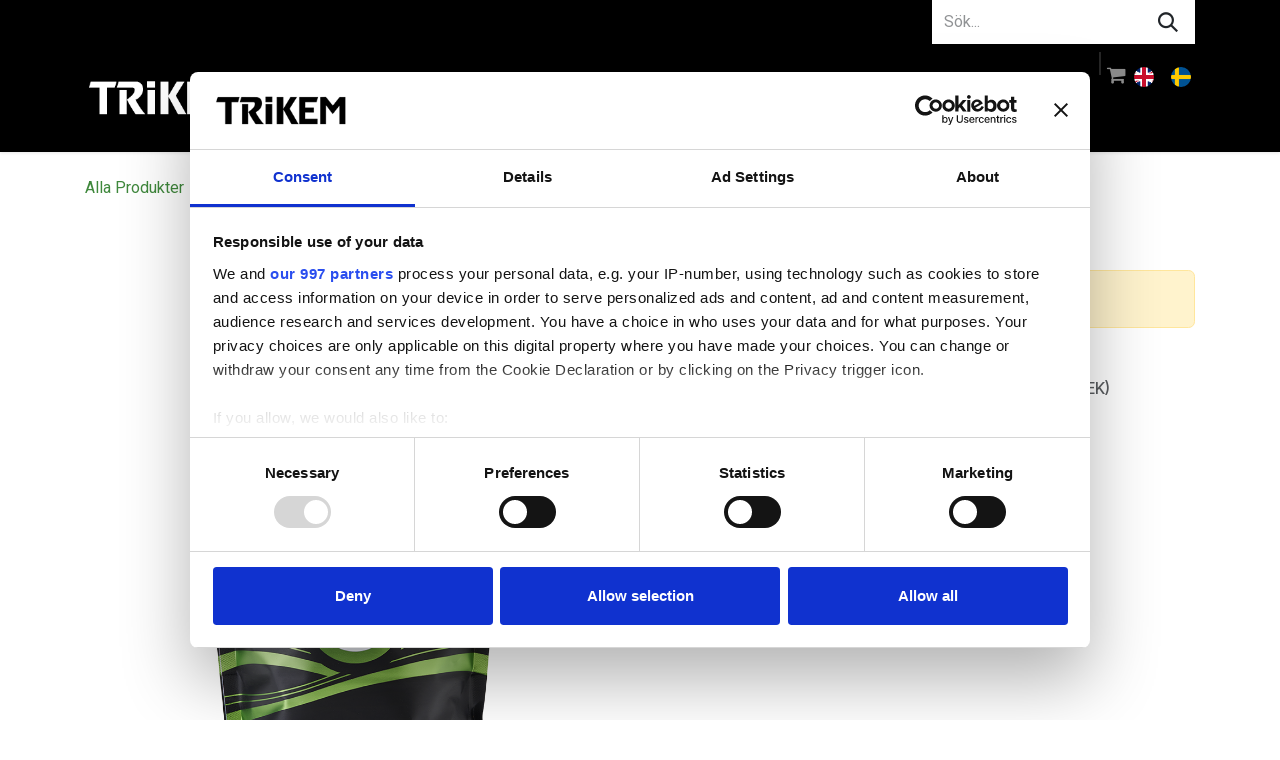

--- FILE ---
content_type: text/html; charset=utf-8
request_url: https://www.trikem.se/shop/1859060-trikem-focus-600-g-10364
body_size: 8993
content:

        

<!DOCTYPE html>
        
<html lang="sv-SE" data-website-id="10" data-main-object="product.template(10364,)" data-add2cart-redirect="1">
    <head>
        <meta charset="utf-8"/>
        <meta http-equiv="X-UA-Compatible" content="IE=edge"/>
        <meta name="viewport" content="width=device-width, initial-scale=1"/>
        <meta name="generator" content="Odoo"/>
            
        <meta property="og:type" content="website"/>
        <meta property="og:title" content="Trikem Focus 600 g"/>
        <meta property="og:site_name" content="Trikem"/>
        <meta property="og:url" content="https://trikem.se/shop/1859060-trikem-focus-600-g-10364"/>
        <meta property="og:image" content="https://trikem.se/web/image/product.template/10364/image_1024?unique=f6f72b5"/>
        <meta property="og:description"/>
            
        <meta name="twitter:card" content="summary_large_image"/>
        <meta name="twitter:title" content="Trikem Focus 600 g"/>
        <meta name="twitter:image" content="https://trikem.se/web/image/product.template/10364/image_1024?unique=f6f72b5"/>
        <meta name="twitter:description"/>
        
        <link rel="canonical" href="https://trikem.se/shop/1859060-trikem-focus-600-g-10364"/>
        
        <link rel="preconnect" href="https://fonts.gstatic.com/" crossorigin=""/>
        <title>Trikem Focus 600 g | Trikem</title>
        <link type="image/x-icon" rel="shortcut icon" href="/web/image/website/10/favicon?unique=912046f"/>
        <link rel="preload" href="/web/static/src/libs/fontawesome/fonts/fontawesome-webfont.woff2?v=4.7.0" as="font" crossorigin=""/>
        <link type="text/css" rel="stylesheet" href="/web/assets/10/19b5733/web.assets_frontend.min.css"/>
        <script id="web.layout.odooscript" type="text/javascript">
            var odoo = {
                csrf_token: "9e406234f128ee0d9b47264b0bcd3336436c6456o1799564825",
                debug: "",
            };
        </script>
        <script type="text/javascript">
            odoo.__session_info__ = {"is_admin": false, "is_system": false, "is_public": true, "is_internal_user": false, "is_website_user": true, "uid": null, "is_frontend": true, "profile_session": null, "profile_collectors": null, "profile_params": null, "show_effect": true, "currencies": {"5": {"symbol": "CHF", "position": "after", "digits": [69, 2]}, "10": {"symbol": "kr", "position": "before", "digits": [69, 2]}, "1": {"symbol": "\u20ac", "position": "after", "digits": [69, 2]}, "146": {"symbol": "\u00a3", "position": "before", "digits": [69, 2]}, "14": {"symbol": "kr", "position": "before", "digits": [69, 2]}, "18": {"symbol": "kr", "position": "after", "digits": [69, 2]}, "2": {"symbol": "$", "position": "before", "digits": [69, 2]}}, "quick_login": true, "bundle_params": {"lang": "en_US", "website_id": 10}, "test_mode": false, "websocket_worker_version": "18.0-5", "translationURL": "/website/translations", "cache_hashes": {"translations": "d2e12acd52dd139d4caceaa944d1e2b3296964ad"}, "geoip_country_code": null, "geoip_phone_code": null, "lang_url_code": "sv"};
            if (!/(^|;\s)tz=/.test(document.cookie)) {
                const userTZ = Intl.DateTimeFormat().resolvedOptions().timeZone;
                document.cookie = `tz=${userTZ}; path=/`;
            }
        </script>
        <script type="text/javascript" defer="defer" src="/web/assets/10/8e3b275/web.assets_frontend_minimal.min.js" onerror="__odooAssetError=1"></script>
        <script type="text/javascript" defer="defer" data-src="https://x.klarnacdn.net/kp/lib/v1/api.js"></script>
        <script type="text/javascript" defer="defer" data-src="/web/assets/10/772f121/web.assets_frontend_lazy.min.js" onerror="__odooAssetError=1"></script>
        
            <!-- Google Tag Manager -->
                <script>(function(w,d,s,l,i){w[l]=w[l]||[];w[l].push({'gtm.start':
                new Date().getTime(),event:'gtm.js'});var f=d.getElementsByTagName(s)[0],
                j=d.createElement(s),dl=l!='dataLayer'?'&amp;l='+l:'';j.async=true;j.src=
                'https://www.googletagmanager.com/gtm.js?id='+i+dl;f.parentNode.insertBefore(j,f);
                })(window,document,'script','dataLayer','GTM-K7LBBJG');</script>
                <!-- End Google Tag Manager -->
    </head>
    <body>



        <div id="wrapwrap" class="   ">
            <a class="o_skip_to_content btn btn-primary rounded-0 visually-hidden-focusable position-absolute start-0" href="#wrap">Hoppa till innehåll</a>
                <header id="top" data-anchor="true" data-name="Header" data-extra-items-toggle-aria-label="Knapp för extra objekt" class="   o_header_fixed" style=" ">
                    
    <nav data-name="Navbar" aria-label="Main" class="navbar navbar-expand-lg navbar-light o_colored_level o_cc o_header_force_no_radius d-none d-lg-block p-0 shadow-sm rounded-0 ">
        

            <div id="o_main_nav" class="o_main_nav">
                <div aria-label="Topp" class="o_header_sales_three_top o_header_hide_on_scroll position-relative border-bottom z-1 o_border_contrast">
                    <div class="container d-flex justify-content-between gap-3 h-100">
                        <ul class="navbar-nav align-items-center gap-3 py-1">
                            
                            
                        </ul>
                        <ul class="navbar-nav">
                            
                            
        <li class="">
    <form method="get" class="o_searchbar_form s_searchbar_input h-100 z-0" action="/website/search" data-snippet="s_searchbar_input">
            <div role="search" class="input-group h-100">
        <input type="search" name="search" class="search-query form-control oe_search_box border-0 border-start rounded-0 border-0 bg-light" placeholder="Sök..." value="" data-search-type="all" data-limit="5" data-display-image="true" data-display-description="true" data-display-extra-link="true" data-display-detail="true" data-order-by="name asc"/>
        <button type="submit" aria-label="Sök" title="Sök" class="btn oe_search_button rounded-0 bg-o-color-4">
            <i class="oi oi-search"></i>
        </button>
    </div>

            <input name="order" type="hidden" class="o_search_order_by oe_unremovable" value="name asc"/>
            
    
        </form>
        </li>
                            
                        </ul>
                    </div>
                </div>
                <div aria-label="Undre" class="container d-flex align-items-center py-2">
                    
    <a data-name="Navbar Logo" href="/" class="navbar-brand logo me-4">
            
            <span role="img" aria-label="Logo of Trikem" title="Trikem"><img src="/web/image/website/10/logo/Trikem?unique=912046f" class="img img-fluid" width="95" height="40" alt="Trikem" loading="lazy"/></span>
        </a>
    
                    <div class="ms-auto">
                        <ul class="o_header_sales_three_small_links navbar-nav justify-content-end align-items-center gap-2 w-100 o_header_separator">
                            
        
            <li class="position-relative divider d-none"></li> 
            <li class="o_wsale_my_cart  position-relative">
                <a href="/shop/cart" aria-label="e-handelsvagn" class="nav-link d-flex flex-row-reverse align-items-center text-uppercase fw-bold">
                    <div class="d-contains">
                        <sup class="my_cart_quantity badge bg-primary top-0 d-block ms-2 d-none" data-order-id="">0</sup>
                    </div>
                    <span class=""><span class="fa fa-shopping-cart"></span></span>
                </a>
            </li>
        
        
            <li class="o_wsale_my_wish d-none position-relative o_wsale_my_wish_hide_empty">
                <a href="/shop/wishlist" class="nav-link d-flex flex-row-reverse align-items-center text-uppercase fw-bold">
                    <div class="d-contains">
                        <sup class="my_wish_quantity o_animate_blink badge bg-primary top-0 d-block ms-2">0</sup>
                    </div>
                    <span class=""><span class="fa fa-heart"></span></span>
                </a>
            </li>
        
        <li data-name="Language Selector" class="o_header_language_selector position-relative">
        
            <div class="js_language_selector  d-print-none">
                <div role="menu" class="dropdown-menu-end list-inline">
                        <a class="js_change_lang  list-inline-item" role="menuitem" href="/en/shop/1859060-trikem-focus-600-g-10364" data-url_code="en" title="English (US)">
    <img class="o_lang_flag " src="/web/image/res.lang/1/flag_image?height=25" alt="" loading="lazy"/>
                        </a>
                        <a class="js_change_lang active list-inline-item" role="menuitem" href="/shop/1859060-trikem-focus-600-g-10364" data-url_code="sv" title=" Svenska">
    <img class="o_lang_flag " src="/base/static/img/country_flags/se.png?height=25" alt="" loading="lazy"/>
                        </a>
                </div>
            </div>
        
    </li>
                            
                            
        
        
                        </ul>
                        
    <ul role="menu" id="top_menu" class="nav navbar-nav top_menu o_menu_loading justify-content-end">
        

                            
    <li role="presentation" class="nav-item dropdown position-static">
        <a data-bs-toggle="dropdown" href="#" role="menuitem" class="nav-link dropdown-toggle o_mega_menu_toggle  " data-bs-display="static">
            <span>Produkter</span>
        </a>
            <div data-name="Mega Menu" role="menuitem" class="dropdown-menu o_mega_menu o_no_parent_editor dropdown-menu-left"><section class="s_mega_menu_odoo_menu pt16 o_colored_level o_cc o_cc1" style="background-image: none;" data-bs-original-title="" title="" aria-describedby="tooltip657143" id="H%C3%84ST" data-anchor="true">
        <div class="container-fluid">
            <div class="row" data-bs-original-title="" title="" aria-describedby="tooltip739376">
                <div class="col-md-6 pt16 pb24 o_colored_level col-lg-2" data-bs-original-title="" title="" aria-describedby="tooltip573681">
                    <h4 class="text-uppercase h5 fw-bold mt-0" data-bs-original-title="" title="" aria-describedby="tooltip311410"><a class="oe_unremovable" href="/shop/category/hast-57" data-bs-original-title="" title=""><font class="text-black">Häst</font></a></h4>
                    <div class="s_hr text-start pt4 pb16 text-o-color-3" data-name="Separator">
                        <hr class="w-100 mx-auto" style="border-top-color: rgb(74, 161, 71) !important; border-top-width: 3px !important;">
                    </div>
                    <nav class="nav flex-column"><a href="/shop/category/hast-mineraler-82" class="nav-link px-0 oe_unremovable" data-name="Menu Item" data-bs-original-title="" title=""><span style="font-size: 18px;">Mineraler</span></a>
                        <a href="/shop/category/hast-vitaminer-83" class="nav-link px-0 oe_unremovable" data-name="Menu Item" data-bs-original-title="" title=""><span style="font-size: 18px;">Vitaminer</span></a>
                        <a href="/shop/category/hast-mage-tarm-78" class="nav-link px-0 oe_unremovable" data-name="Menu Item" data-bs-original-title="" title=""><span style="font-size: 18px;">Mage &amp; Tarm</span></a>
                        <a href="/shop/category/hast-muskler-aterhamtning-84" class="nav-link px-0 oe_unremovable" data-name="Menu Item" data-bs-original-title="" title=""><span data-bs-original-title="" title="" aria-describedby="tooltip435722" style="font-size: 18px;">Muskler &amp; Återhämtning</span></a>
                        <a href="/shop/category/hast-elektrolyter-151" class="nav-link px-0 oe_unremovable" data-name="Menu Item" data-bs-original-title="" title=""><span style="font-size: 18px;">Elektrolyter</span></a>
                        <a href="/shop/category/hast-liniment-85" class="nav-link px-0 oe_unremovable" data-name="Menu Item" data-bs-original-title="" title=""><span style="font-size: 18px;">Liniment</span><br></a><a href="/shop/category/hast-leder-86" class="nav-link px-0 oe_unremovable" data-name="Menu Item" data-bs-original-title="" title=""><span style="font-size: 18px;">Leder</span><br></a><a href="/shop/category/hast-temperament-87" class="nav-link px-0 oe_unremovable" data-name="Menu Item" data-bs-original-title="" title=""><span style="font-size: 18px;">Temperament</span><br></a><a href="/shop/category/hast-hovar-88" class="nav-link px-0 oe_unremovable" data-name="Menu Item" data-bs-original-title="" title=""><span style="font-size: 18px;">Hovar</span><br></a><a href="/shop/category/hast-palsvard-89" class="nav-link px-0 oe_unremovable" data-name="Menu Item" data-bs-original-title="" title=""><span style="font-size: 18px;">Pälsvård</span><br></a><a href="/shop/category/hast-flugmedel-90" class="nav-link px-0 oe_unremovable" data-name="Menu Item" data-bs-original-title="" title=""><span style="font-size: 18px;">Flugmedel</span><br></a><a href="/shop/category/hast-ladervard-91" class="nav-link px-0 oe_unremovable" data-name="Menu Item" data-bs-original-title="" title=""><span style="font-size: 18px;">Lädervård</span><br></a><a href="/shop/category/hast-stallapotek-92" class="nav-link px-0 oe_unremovable" data-name="Menu Item" data-bs-original-title="" title=""><span style="font-size: 18px;">Stallapotek</span></a>
                    <a href="/shop/category/hast-tillbehor-142" class="nav-link px-0 oe_unremovable" data-name="Menu Item" data-bs-original-title="" title=""><span style="font-size: 18px;">Tillbehör</span></a></nav>
                </div>
                <div class="col-md-6 pt16 pb24 o_colored_level col-lg-2" data-bs-original-title="" title="" aria-describedby="tooltip544839">
                    <h4 class="text-uppercase h5 fw-bold mt-0" data-bs-original-title="" title="" aria-describedby="tooltip338467"><a class="oe_unremovable" href="/shop/category/hund-58" data-bs-original-title="" title=""><font class="text-black">Hund</font></a></h4>
                    <div class="s_hr text-start pt4 pb16 text-o-color-1" data-name="Separator">
                        <hr class="w-100 mx-auto" style="border-top-style: solid; border-top-width: 3px !important; border-top-color: rgb(206, 0, 0) !important;">
                    </div>
                    <nav class="nav flex-column">
                        <a href="/shop/category/hund-vitaminer-mineraler-93" class="nav-link px-0 oe_unremovable" data-name="Menu Item" data-bs-original-title="" title=""><span style="font-size: 18px;">Vitaminer &amp; Mineraler</span><br></a>
                        <a href="/shop/category/hund-mage-valmaende-94" class="nav-link px-0 oe_unremovable" data-name="Menu Item" data-bs-original-title="" title=""><span style="font-size: 18px;">Mage &amp; Välmående</span><br></a><a href="/shop/category/hund-leder-rorlighet-95" class="nav-link px-0 oe_unremovable" data-name="Menu Item" data-bs-original-title="" title=""><span style="font-size: 18px;">Leder &amp; Rörlighet</span><br></a><a href="/shop/category/hund-muskler-aterhamtning-96" class="nav-link px-0 oe_unremovable" data-name="Menu Item" data-bs-original-title="" title=""><span style="font-size: 18px;">Muskler &amp; Återhämtning</span><br></a>
                        <a href="/shop/category/hund-temperament-97" class="nav-link px-0 oe_unremovable" data-name="Menu Item" data-bs-original-title="" title=""><span style="font-size: 18px;">Temperament</span><br></a><a href="/shop/category/hund-pals-tassar-98" class="nav-link px-0 oe_unremovable" data-name="Menu Item" data-bs-original-title="" title=""><span style="font-size: 18px;">Päls &amp; Tassar</span><br></a><a href="/shop/category/hund-hundapotek-99" class="nav-link px-0 oe_unremovable" data-name="Menu Item" data-bs-original-title="" title=""><span style="font-size: 18px;">Hundapotek</span><br></a>
                    <a class="oe_unremovable" href="/shop/category/hund-tillbehor-143" data-bs-original-title="" title=""><span style="font-size: 18px;">Tillbehör</span></a></nav></div><div class="col-md-6 pt16 pb24 o_colored_level col-lg-2" data-bs-original-title="" title="" aria-describedby="tooltip994370"><h4 class="text-uppercase h5 fw-bold mt-0"><a class="oe_unremovable" href="/shop/category/veterinar-63" data-bs-original-title="" title=""><font class="text-black"><span style="font-size: 18px;">Veterinär</span></font></a><br></h4>
                    <div class="s_hr text-start pt4 pb16 text-o-color-2" data-name="Separator">
                        <hr class="w-100 mx-auto" style="border-top-style: solid; border-top-color: rgb(0, 0, 0) !important; border-top-width: 3px !important;">
                    </div>
                    <nav class="nav flex-column" data-bs-original-title="" title="" aria-describedby="tooltip294590">
                        <a href="/shop/category/veterinar-produkter-for-veterinarer-100" class="nav-link px-0 oe_unremovable" data-name="Menu Item" data-bs-original-title="" title=""><span data-bs-original-title="" title="" aria-describedby="tooltip379261" style="font-size: 18px;">Veterinärvård</span><br></a>
                        <a href="#" class="nav-link px-0 oe_unremovable" data-name="Menu Item" data-bs-original-title="" title=""><br></a><a href="#" class="nav-link px-0 oe_unremovable" data-name="Menu Item" data-bs-original-title="" title=""><br></a><a href="#" class="nav-link px-0 oe_unremovable" data-name="Menu Item" data-bs-original-title="" title=""></a>
                    </nav>
                </div>
                <div class="col-md-6 pt16 pb24 o_colored_level col-lg-2" data-bs-original-title="" title="" aria-describedby="tooltip408207">
                    <h4 class="text-uppercase h5 fw-bold mt-0" data-bs-original-title="" title="" aria-describedby="tooltip946073"><a href="/shop/category/human-59" class="oe_unremovable" data-bs-original-title="" title=""><font class="text-black">HUMAN</font></a><br></h4>
                    <div class="s_hr text-start pt4 pb16 text-o-color-5" data-name="Separator">
                        <hr class="w-100 mx-auto" style="border-top-style: solid; border-top-width: 3px !important; border-top-color: rgb(8, 82, 148) !important;">
                    </div>
                    <nav class="nav flex-column">
                        <a href="/shop/category/human-tillskott-101" class="nav-link px-0 oe_unremovable" data-name="Menu Item" data-bs-original-title="" title=""><span style="font-size: 18px;">Tillskott</span><br></a>
                        <a href="/shop/category/human-liniment-102" class="nav-link px-0 oe_unremovable" data-name="Menu Item" data-bs-original-title="" title=""><span style="font-size: 18px;">Liniment</span><br></a>
                        <a href="/shop/category/human-hygien-utvartesvard-103" class="nav-link px-0 oe_unremovable" data-name="Menu Item" data-bs-original-title="" title=""><span style="font-size: 18px;">Hygien &amp; Utvärtesvård</span><br></a>
                        <a href="/shop/category/human-mygg-fastingmedel-104" class="nav-link px-0 oe_unremovable" data-name="Menu Item" data-bs-original-title="" title=""><span style="font-size: 18px;">Mygg &amp; Fästingmedel</span><br></a>
                    </nav>
                </div><div class="col-md-6 pt16 o_colored_level pb0 col-lg-2" data-bs-original-title="" title="" aria-describedby="tooltip408207">
                    <h4 class="text-uppercase h5 fw-bold mt-0" data-bs-original-title="" title="" aria-describedby="tooltip946073"><a href="/shop/category/human-59" class="oe_unremovable" data-bs-original-title="" title=""><font class="text-black" data-bs-original-title="" title="" aria-describedby="tooltip320834">​</font></a></h4>
                    <nav class="nav flex-column" data-bs-original-title="" title="" aria-describedby="tooltip536420">
                        <a href="/faq" class="nav-link px-0 oe_unremovable" data-name="Menu Item" data-bs-original-title="" title=""><strong><span style="font-size: 18px;"><font class="text-o-color-1">FAQ</font></span></strong></a>
                        <a href="/shop/category/nyheter-48" class="nav-link px-0 oe_unremovable" data-name="Menu Item" data-bs-original-title="" title=""><strong data-bs-original-title="" title="" aria-describedby="tooltip491342"><span data-bs-original-title="" title="" aria-describedby="tooltip408591" style="font-size: 18px;"><font class="text-o-color-1" data-bs-original-title="" title="" aria-describedby="tooltip440605">NYHETER</font></span></strong></a><strong data-bs-original-title="" title="" aria-describedby="tooltip631392"><span style="font-size: 18px;" data-bs-original-title="" title="" aria-describedby="tooltip504107"><font class="text-o-color-1"><a href="/shop/category/kampanjer-65">​KAMPANJER</a></font></span><br></strong><a href="" class="nav-link px-0 oe_unremovable" data-name="Menu Item" data-bs-original-title="" title=""></a><a href="/shop/category/human-hygien-utvartesvard-103" class="nav-link px-0 oe_unremovable" data-name="Menu Item" data-bs-original-title="" title=""></a><a href="" class="nav-link px-0 oe_unremovable" data-name="Menu Item" data-bs-original-title="" title=""></a><a href="" class="nav-link px-0 oe_unremovable" data-name="Menu Item" data-bs-original-title="" title=""><br></a><a href="" class="nav-link px-0 oe_unremovable" data-name="Menu Item" data-bs-original-title="" title=""></a><a href="" class="nav-link px-0 oe_unremovable" data-name="Menu Item" data-bs-original-title="" title="" aria-describedby="popover326795"></a><a href="" class="nav-link px-0 oe_unremovable" data-name="Menu Item" data-bs-original-title="" title=""></a><a href="/shop/category/nyheter-48" class="nav-link px-0 oe_unremovable" data-name="Menu Item" data-bs-original-title="" title=""></a><a href="" class="nav-link px-0 oe_unremovable" data-name="Menu Item" data-bs-original-title="" title=""></a><br></nav>
                </div>
            </div>
        </div>
    </section></div>
    </li>
    <li role="presentation" class="nav-item dropdown ">
        <a data-bs-toggle="dropdown" href="#" role="menuitem" class="nav-link dropdown-toggle   ">
            <span>Om oss</span>
        </a><ul role="menu" class="dropdown-menu ">
    <li role="presentation" class="">
        <a role="menuitem" href="/yes-we-care" class="dropdown-item ">
            <span>Yes, we care!</span>
        </a>
    </li>
    <li role="presentation" class="">
        <a role="menuitem" href="/miljo" class="dropdown-item ">
            <span>Miljö</span>
        </a>
    </li>
    <li role="presentation" class="">
        <a role="menuitem" href="/kontaktaoss" class="dropdown-item ">
            <span>Kontakta oss</span>
        </a>
    </li>
    <li role="presentation" class="">
        <a role="menuitem" href="/partners" class="dropdown-item ">
            <span>Återförsäljare</span>
        </a>
    </li>
    <li role="presentation" class="">
        <a role="menuitem" href="/samarbete" class="dropdown-item ">
            <span>Samarbete</span>
        </a>
    </li>
        </ul>
    </li>
    <li role="presentation" class="nav-item dropdown ">
        <a data-bs-toggle="dropdown" href="#" role="menuitem" class="nav-link dropdown-toggle   ">
            <span>Rådgivning</span>
        </a><ul role="menu" class="dropdown-menu ">
    <li role="presentation" class="">
        <a role="menuitem" href="/academy" class="dropdown-item ">
            <span>Academy</span>
        </a>
    </li>
    <li role="presentation" class="">
        <a role="menuitem" href="/radgivning" class="dropdown-item ">
            <span>Kontakta Rådgivare</span>
        </a>
    </li>
        </ul>
    </li>
    <li role="presentation" class="nav-item dropdown ">
        <a data-bs-toggle="dropdown" href="#" role="menuitem" class="nav-link dropdown-toggle   ">
            <span>Logga in</span>
        </a><ul role="menu" class="dropdown-menu ">
    <li role="presentation" class="">
        <a role="menuitem" href="/web/login" class="dropdown-item ">
            <span>Logga in konsument</span>
        </a>
    </li>
    <li role="presentation" class="">
        <a role="menuitem" href="https://retailer.trikem.se/web/login" class="dropdown-item ">
            <span>Logga in som återförsäljare</span>
        </a>
    </li>
        </ul>
    </li>
                        
    </ul>
                    </div>
                </div>
            </div>
        
    </nav>
    <nav data-name="Navbar" aria-label="Mobile" class="navbar  navbar-light o_colored_level o_cc o_header_mobile d-block d-lg-none shadow-sm o_header_force_no_radius">
        

        <div class="o_main_nav container flex-wrap justify-content-between">
            
    <a data-name="Navbar Logo" href="/" class="navbar-brand logo ">
            
            <span role="img" aria-label="Logo of Trikem" title="Trikem"><img src="/web/image/website/10/logo/Trikem?unique=912046f" class="img img-fluid" width="95" height="40" alt="Trikem" loading="lazy"/></span>
        </a>
    
            <ul class="o_header_mobile_buttons_wrap navbar-nav flex-row align-items-center gap-2 mb-0">
        
            <li class=" divider d-none"></li> 
            <li class="o_wsale_my_cart  ">
                <a href="/shop/cart" aria-label="e-handelsvagn" class="o_navlink_background_hover btn position-relative rounded-circle border-0 p-1 text-reset">
                    <div class="">
                        <i class="fa fa-shopping-cart fa-stack"></i>
                        <sup class="my_cart_quantity badge bg-primary position-absolute top-0 end-0 mt-n1 me-n1 rounded-pill d-none" data-order-id="">0</sup>
                    </div>
                </a>
            </li>
        
        
            <li class="o_wsale_my_wish d-none  o_wsale_my_wish_hide_empty">
                <a href="/shop/wishlist" class="o_navlink_background_hover btn position-relative rounded-circle border-0 p-1 text-reset">
                    <div class="">
                        <i class="fa fa-1x fa-heart fa-stack"></i>
                        <sup class="my_wish_quantity o_animate_blink badge bg-primary position-absolute top-0 end-0 mt-n1 me-n1">0</sup>
                    </div>
                </a>
            </li>
        
                <li class="o_not_editable">
                    <button class="nav-link btn me-auto p-2" type="button" data-bs-toggle="offcanvas" data-bs-target="#top_menu_collapse_mobile" aria-controls="top_menu_collapse_mobile" aria-expanded="false" aria-label="Växla navigering">
                        <span class="navbar-toggler-icon"></span>
                    </button>
                </li>
            </ul>
            <div id="top_menu_collapse_mobile" class="offcanvas offcanvas-end o_navbar_mobile">
                <div class="offcanvas-header justify-content-end o_not_editable">
                    <button type="button" class="nav-link btn-close" data-bs-dismiss="offcanvas" aria-label="Stäng"></button>
                </div>
                <div class="offcanvas-body d-flex flex-column justify-content-between h-100 w-100">
                    <ul class="navbar-nav">
                        
                        
        <li class="">
    <form method="get" class="o_searchbar_form s_searchbar_input " action="/website/search" data-snippet="s_searchbar_input">
            <div role="search" class="input-group mb-3">
        <input type="search" name="search" class="search-query form-control oe_search_box rounded-start-pill text-bg-light ps-3 border-0 bg-light" placeholder="Sök..." value="" data-search-type="all" data-limit="0" data-display-image="true" data-display-description="true" data-display-extra-link="true" data-display-detail="true" data-order-by="name asc"/>
        <button type="submit" aria-label="Sök" title="Sök" class="btn oe_search_button rounded-end-pill bg-o-color-3 pe-3">
            <i class="oi oi-search"></i>
        </button>
    </div>

            <input name="order" type="hidden" class="o_search_order_by oe_unremovable" value="name asc"/>
            
    
        </form>
        </li>
                        
    <ul role="menu" class="nav navbar-nav top_menu  ">
        

                            
    <li role="presentation" class="nav-item dropdown position-static">
        <a data-bs-toggle="dropdown" href="#" role="menuitem" class="nav-link dropdown-toggle o_mega_menu_toggle  d-flex justify-content-between align-items-center" data-bs-display="static">
            <span>Produkter</span>
        </a>
    </li>
    <li role="presentation" class="nav-item dropdown ">
        <a data-bs-toggle="dropdown" href="#" role="menuitem" class="nav-link dropdown-toggle   d-flex justify-content-between align-items-center">
            <span>Om oss</span>
        </a><ul role="menu" class="dropdown-menu position-relative rounded-0 o_dropdown_without_offset">
    <li role="presentation" class="">
        <a role="menuitem" href="/yes-we-care" class="dropdown-item ">
            <span>Yes, we care!</span>
        </a>
    </li>
    <li role="presentation" class="">
        <a role="menuitem" href="/miljo" class="dropdown-item ">
            <span>Miljö</span>
        </a>
    </li>
    <li role="presentation" class="">
        <a role="menuitem" href="/kontaktaoss" class="dropdown-item ">
            <span>Kontakta oss</span>
        </a>
    </li>
    <li role="presentation" class="">
        <a role="menuitem" href="/partners" class="dropdown-item ">
            <span>Återförsäljare</span>
        </a>
    </li>
    <li role="presentation" class="">
        <a role="menuitem" href="/samarbete" class="dropdown-item ">
            <span>Samarbete</span>
        </a>
    </li>
        </ul>
    </li>
    <li role="presentation" class="nav-item dropdown ">
        <a data-bs-toggle="dropdown" href="#" role="menuitem" class="nav-link dropdown-toggle   d-flex justify-content-between align-items-center">
            <span>Rådgivning</span>
        </a><ul role="menu" class="dropdown-menu position-relative rounded-0 o_dropdown_without_offset">
    <li role="presentation" class="">
        <a role="menuitem" href="/academy" class="dropdown-item ">
            <span>Academy</span>
        </a>
    </li>
    <li role="presentation" class="">
        <a role="menuitem" href="/radgivning" class="dropdown-item ">
            <span>Kontakta Rådgivare</span>
        </a>
    </li>
        </ul>
    </li>
    <li role="presentation" class="nav-item dropdown ">
        <a data-bs-toggle="dropdown" href="#" role="menuitem" class="nav-link dropdown-toggle   d-flex justify-content-between align-items-center">
            <span>Logga in</span>
        </a><ul role="menu" class="dropdown-menu position-relative rounded-0 o_dropdown_without_offset">
    <li role="presentation" class="">
        <a role="menuitem" href="/web/login" class="dropdown-item ">
            <span>Logga in konsument</span>
        </a>
    </li>
    <li role="presentation" class="">
        <a role="menuitem" href="https://retailer.trikem.se/web/login" class="dropdown-item ">
            <span>Logga in som återförsäljare</span>
        </a>
    </li>
        </ul>
    </li>
                        
    </ul>
                        
                        
                    </ul>
                    <ul class="navbar-nav gap-2 mt-3 w-100">
                        
        <li data-name="Language Selector" class="o_header_language_selector ">
        
            <div class="js_language_selector dropup d-print-none">
                <div role="menu" class="w-100 list-inline">
                        <a class="js_change_lang  list-inline-item" role="menuitem" href="/en/shop/1859060-trikem-focus-600-g-10364" data-url_code="en" title="English (US)">
    <img class="o_lang_flag me-2" src="/web/image/res.lang/1/flag_image?height=25" alt="" loading="lazy"/>
                        </a>
                        <a class="js_change_lang active list-inline-item" role="menuitem" href="/shop/1859060-trikem-focus-600-g-10364" data-url_code="sv" title=" Svenska">
    <img class="o_lang_flag me-2" src="/base/static/img/country_flags/se.png?height=25" alt="" loading="lazy"/>
                        </a>
                </div>
            </div>
        
    </li>
                        
                        
        
        
                        
                    </ul>
                </div>
            </div>
        </div>
    
    </nav>
    
        </header>
                <main>
                    
            <div itemscope="itemscope" itemtype="http://schema.org/Product" id="wrap" class="js_sale o_wsale_product_page ecom-zoomable zoomodoo-next" data-ecom-zoom-click="1">
                <div class="oe_structure oe_empty oe_structure_not_nearest" id="oe_structure_website_sale_product_1" data-editor-message="DROP BUILDING BLOCKS HERE TO MAKE THEM AVAILABLE ACROSS ALL PRODUCTS"></div>
  <section id="product_detail" class="oe_website_sale container my-3 my-lg-4 " data-view-track="1">
                    <div class="row align-items-center">
                        <div class="col d-flex align-items-center order-1 order-lg-0">
                            <ol class="o_wsale_breadcrumb breadcrumb p-0 mb-4 m-lg-0">
                                <li class="o_not_editable breadcrumb-item d-none d-lg-inline-block">
                                    <a href="/shop">
                                        <i class="oi oi-chevron-left d-lg-none me-1" role="presentation"></i>Alla Produkter
                                    </a>
                                </li>
                                <li class="o_not_editable breadcrumb-item d-lg-none">
                                    <a class="py-2 py-lg-0" href="/shop">
                                        <i class="oi oi-chevron-left me-1" role="presentation"></i>Alla Produkter
                                    </a>
                                </li>
                                <li class="breadcrumb-item d-none d-lg-inline-block active">
                                    <span>Trikem Focus 600 g</span>
                                </li>
                            </ol>
                        </div>
                        <div class="col-lg-4 d-flex align-items-center">
                            <div class="d-flex justify-content-between w-100">
        <div class="o_pricelist_dropdown dropdown d-none">
            
                <a role="button" href="#" data-bs-toggle="dropdown" class="dropdown-toggle btn btn-light">
                    Konsument 4
                </a>
                <div class="dropdown-menu" role="menu">
                </div>
            
        </div>
                            </div>
                        </div>
                    </div>
                    <div class="row" id="product_detail_main" data-name="Product Page" data-image_width="50_pc" data-image_layout="carousel">
                        <div class="col-lg-6 mt-lg-4 o_wsale_product_images position-relative" data-image-amount="1">
        <div id="o-carousel-product" data-bs-ride="true" class=" carousel slide position-sticky mb-3 overflow-hidden" data-name="Produktkarusell">
            <div class="o_carousel_product_outer carousel-outer position-relative d-flex align-items-center w-100 overflow-hidden">
                <div class="carousel-inner h-100">
                        <div class="carousel-item h-100 text-center active">
        <div class="position-relative d-inline-flex overflow-hidden m-auto h-100">
            <span class="o_ribbon d-none z-1" style=""></span>
            <div name="o_img_with_max_suggested_width" class="d-flex align-items-start justify-content-center h-100 oe_unmovable"><img src="/web/image/product.product/9234/image_1024/%5B1859060%5D%20Trikem%20Focus%20600%20g?unique=8fc31f1" class="img img-fluid oe_unmovable product_detail_img mh-100" alt="Trikem Focus 600 g" loading="lazy"/></div>
        </div>
                        </div>
                </div>
            </div>
        </div>
                        </div>
                        <div id="product_details" class="col-lg-6 mt-md-4">
                            <h1 itemprop="name">Trikem Focus 600 g</h1>
                            <span itemprop="url" style="display:none;">https://trikem.se/shop/1859060-trikem-focus-600-g-10364</span>
                            <span itemprop="image" style="display:none;">https://trikem.se/web/image/product.template/10364/image_1920?unique=f6f72b5</span>
                            
                            <p class="alert alert-warning">
                                Denna produkt är inte längre tillgänglig.
                            </p>
                            <div id="contact_us_wrapper" class="d-none oe_structure oe_structure_solo ">
                                <section class="s_text_block" data-snippet="s_text_block" data-name="Text">
                                    <div class="container">
                                        <a class="btn btn-primary btn_cta" href="/contactus">
                                            Kontakta oss
                                        </a>
                                    </div>
                                </section>
                            </div>
                            <div id="o_product_terms_and_share" class="d-flex justify-content-between flex-column flex-md-row align-items-md-end gap-3 mb-3">
    <p class="text-muted h6 mt-3"><a href="/kopvillkor" data-bs-original-title="" title="">Villkor</a><br/>Frakt tillkommer (Fri frakt inom Sverige vid köp över 500&nbsp;SEK)<br/>Eventuella rabatter dras vid utcheckning</p></div>
            <input id="wsale_user_email" type="hidden" value=""/>
                        </div>
                    </div>
                </section>
                <div itemprop="description" class="oe_structure oe_empty mt16" id="product_full_description"><ul style="background-color: rgba(255, 255, 255, 0.9);"><li><p style="line-height: 27px;">För hästar med stresspåslag vid träning och tävling</p></li><li><p style="line-height: 27px;">Inför situationer som orsakar stress, t ex miljöombyte, transport </p></li><li><p style="line-height: 27px;">För hästar som uppträder stressade till vardags </p></li><li><p style="line-height: 27px;">För hästar med ett osunt stresspåslag</p></li><li><p style="line-height: 27px;">För hästar som upplevs introverta eller nedstämda</p></li></ul><p style='color: rgb(0, 0, 0); font-family: "PT Sans", "Odoo Unicode Support Noto", sans-serif; line-height: 27px;'><span style="background-color: rgba(255, 255, 255, 0.9);">Focus är ett tillskott som tillför ämnen hästen behöver för att hantera de hormoner som frigörs i kroppen vid stress. Focus innehåller en hög andel av de verksamma ämnena Thiamin (B1), Tryptofan och Magnesium som krävs för att motverka stresspåslag och möjliggör för hästen att återfå lugn och koncentration. Focus kan även fungera väl på introverta, nedstämda hästar som är i behov av en känsla av välmående. Tillsats av probiotisk jästkultur stimulerar tarmens mikroflora och förbättrar upptaget av näringsämnen.</span><span style="color: inherit; font-family: inherit; font-size: 0.9375rem;"> </span><br><br></p><h4>Dosering</h4><h4><span style='font-family: "PT Sans", "Odoo Unicode Support Noto", sans-serif; font-size: 15px;'>6 ml (5 g) per 100 kg kroppsvikt och dag. Dubbel dos de första 5 dagarna eller inför förväntad stressituation.</span></h4>
</div>
                <div class="oe_structure oe_empty oe_structure_not_nearest mt16" id="oe_structure_website_sale_product_2" data-editor-message="DROP BUILDING BLOCKS HERE TO MAKE THEM AVAILABLE ACROSS ALL PRODUCTS"></div>
  </div>
        
        <div id="o_shared_blocks" class="oe_unremovable"></div>
                </main>
                <footer id="bottom" data-anchor="true" data-name="Footer" class="o_footer o_colored_level o_cc ">
                    <div id="footer" class="oe_structure oe_structure_solo">
      <section class="s_text_block pt48 pb16" data-snippet="s_text_block" data-name="Text" data-bs-original-title="" title="" aria-describedby="tooltip516749">
        <div class="container">
          <div class="row" data-bs-original-title="" title="" aria-describedby="tooltip2779">
            <div class="col-lg-2 pb16 o_colored_level" data-bs-original-title="" title="" aria-describedby="tooltip640647">
              <p>
                <a href="/shop" data-bs-original-title="" title="">
                  <font class="text-o-color-3" data-bs-original-title="" title="" aria-describedby="tooltip580343">Våra produkter </font>
                </a></p>
              <ul class="list-unstyled">
                <li class="list-item py-1" data-bs-original-title="" title="" aria-describedby="tooltip40700">
                  <a href="/" data-bs-original-title="" title="">
                    <font class="text-o-color-3" data-bs-original-title="" title="" aria-describedby="tooltip843239">Hem</font>
                  </a></li>
                <li class="list-item py-1">
                  <a href="/radgivning" data-bs-original-title="" title=""><font class="text-o-color-3" data-bs-original-title="" title="" aria-describedby="tooltip240122">Rådgivning</font>&nbsp;</a>
                  <br/>
                </li>
                <li class="list-item py-1">
                  <a href="/partners" data-bs-original-title="" title=""><font class="text-o-color-3" data-bs-original-title="" title="" aria-describedby="tooltip374310">Återförsäljare</font>&nbsp;</a>
                  <br/>
                </li>
                <li class="list-item py-1" data-bs-original-title="" title="" aria-describedby="tooltip179180">
                  <a href="/kontaktaoss" data-bs-original-title="" title="">
                    <font class="text-o-color-3" data-bs-original-title="" title="" aria-describedby="tooltip552134">Kontakta oss</font>
                  </a></li>
                <li class="list-item py-1" data-bs-original-title="" title="" aria-describedby="tooltip179180"><a href="/ledigajobb" data-bs-original-title="" title=""><font class="text-o-color-3" data-bs-original-title="" title="" aria-describedby="tooltip514437">Lediga jobb&nbsp;</font>&nbsp;</a>&nbsp;</li>
                <li class="list-item py-1" data-bs-original-title="" title="" aria-describedby="tooltip179180">
                  <a href="/kopvillkor" data-bs-original-title="" title="">
                    <font class="text-o-color-3" data-bs-original-title="" title="" aria-describedby="tooltip105435">Köpvillkor</font>
                  </a></li>
                <li class="list-item py-1" data-bs-original-title="" title="" aria-describedby="tooltip179180">
                  <br/>
                </li>
              </ul>
            </div>
            <div class="pb16 o_colored_level col-lg-3" data-bs-original-title="" title="" aria-describedby="tooltip208624">
              <h5>
                <br/>
              </h5>
              <ul class="list-unstyled">
                <li class="py-1" data-bs-original-title="" title="" aria-describedby="tooltip917458">
                  <a href="/faq" data-bs-original-title="" title=""><font class="text-o-color-3">FAQ</font>&nbsp;</a>
                  <br/>
                </li>
                <li class="py-1">
                  <a href="https://retailer.trikem.se/web/login" data-bs-original-title="" title="">
                    <font class="text-o-color-3">Inloggning ÅF</font>
                  </a></li>
                <li class="py-1">
                  <a href="/shop" data-bs-original-title="" title=""><font class="text-o-color-3">Shop</font>&nbsp;</a>
                  <br/>
                </li>
                <li class="py-1" data-bs-original-title="" title="" aria-describedby="tooltip677628">
                  <a href="/academy" data-bs-original-title="" title="">
                    <font class="text-o-color-3">Trikem Academy</font>
                  </a></li>
                <li class="py-1" data-bs-original-title="" title="" aria-describedby="tooltip677628"><a href="/samarbete"><font class="text-o-color-3">Samarbete &amp; Sponsring</font></a>&nbsp;</li>
                <li class="py-1" data-bs-original-title="" title="" aria-describedby="tooltip677628">
                  <a href="/policy">
                    <font class="text-o-color-3">Integritespolicy</font>
                  </a></li>
                <li class="py-1" data-bs-original-title="" title="" aria-describedby="tooltip677628">
                  <a href="/cookie-policy" data-bs-original-title="" title="">
                    <font class="text-o-color-3" data-bs-original-title="" title="" aria-describedby="tooltip780442">Cookie Policy</font>
                  </a></li>
              </ul>
            </div>
            <div class="col-lg-3 pb16 o_colored_level" data-bs-original-title="" title="" aria-describedby="tooltip428552">
              <h5>Kontakta oss</h5>
              <ul class="list-unstyled">
                <li class="py-1">Trikem AB</li>
                <li class="py-1">Kontor &amp; Lager:</li>
                <li class="py-1">Ridspögatan 11</li>
                <li class="py-1">213 77 Malmö</li>
                <li class="py-1"><font class="text-o-color-3" data-bs-original-title="" title="" aria-describedby="tooltip991701">Org.nr</font>&nbsp;556387-7231</li>
                <li class="py-1" data-bs-original-title="" title="" aria-describedby="tooltip354628">
                  <i class="fa fa-1x fa-fw fa-envelope me-2"></i>
                  <a href="https://info@trikem.se" data-bs-original-title="" title="">info@trikem.se</a>
                </li>
                <li class="py-1">
                  <i class="fa fa-1x fa-fw fa-phone me-2"></i>
                  <span class="o_force_ltr">
                    <a href="tel:1 (650) 555-0111"><font class="text-o-color-1">+</font>
                    </a><font class="text-o-color-1">46 40 - 94 40 10</font>
                  </span>
                </li>
              </ul>
            </div>
            <div class="col-lg-2 pb16 o_colored_level" data-bs-original-title="" title="" aria-describedby="tooltip979219">
              <h5>Följ oss</h5>
              <ul class="list-unstyled">
                <li class="py-1" data-bs-original-title="" title="" aria-describedby="tooltip658153">
                  <a href="https://www.facebook.com/Trikem-AB-176592545730946" data-bs-original-title="" title="" target="_blank">
                    <i class="fa fa-fw fa-facebook-square me-2 fa-2x text-o-color-3" data-bs-original-title="" title="" aria-describedby="tooltip51221"></i>
                  </a></li>
                <li class="py-1" data-bs-original-title="" title="" aria-describedby="tooltip456315">
                  <a href="https://se.linkedin.com/company/trikem">
                    <i class="fa fa-fw fa-linkedin-square me-2 fa-2x text-o-color-3 o_we_force_no_transition" data-bs-original-title="" title="" aria-describedby="tooltip108354"></i>
                  </a></li>
                <li class="py-1" data-bs-original-title="" title="" aria-describedby="tooltip327108">
                  <a href="https://www.instagram.com/trikemab" target="_blank" data-bs-original-title="" title="">
                    <i class="fa fa-fw fa-instagram me-2 fa-2x text-o-color-3 o_we_force_no_transition" data-bs-original-title="" title="" aria-describedby="tooltip763691"></i>
                  </a></li>
                <li class="py-1" data-bs-original-title="" title="" aria-describedby="tooltip327108">
                  <br/>
                </li>
                <li class="py-1" data-bs-original-title="" title="" aria-describedby="tooltip327108">
                  <img class="img-fluid o_we_custom_image" src="/web/image/1501737-44e13cdb/Klarna%20marketing%20badge%20%28pink%20rgb.svg%29.svg" alt="" loading="lazy"/>
                  <br/>
                </li>
                <li class="py-1" data-bs-original-title="" title="" aria-describedby="tooltip327108">Copyright&nbsp;<span class="fa fa-copyright"></span> Trikem AB</li>
              </ul>
            </div>
          </div>
        </div>
      </section>
    </div>
        <div id="o_footer_scrolltop_wrapper" class="container h-0 d-flex align-items-center justify-content-center">
            <a id="o_footer_scrolltop" role="button" href="#top" title="Bläddra till början" class="btn btn-primary rounded-circle d-flex align-items-center justify-content-center">
                <span class="oi fa-1x oi-chevron-up"></span>
            </a>
        </div>
                </footer>
            </div>
         <!-- Google Tag Manager (noscript) -->
<noscript><iframe src="https://www.googletagmanager.com/ns.html?id=GTM-K7LBBJG"
height="0" width="0" style="display:none;visibility:hidden"></iframe></noscript>
<!-- End Google Tag Manager (noscript) -->
        </body>
</html>